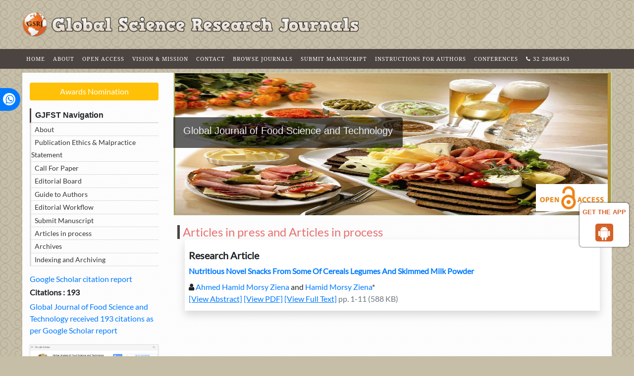

--- FILE ---
content_type: text/html; charset=UTF-8
request_url: https://www.globalscienceresearchjournals.org/food-science-technology/inpress.html
body_size: 5832
content:
<!DOCTYPE html>
<html lang="en">
<head>
    <meta name="viewport" content="width=device-width, initial-scale=1.0" />
        <title>Articles in press |Global Journal of Fisheries and Aquaculture</title>
    	<meta name="keywords" content="Global Journal of Food Science and Technology, Article in Press, Call For Paper, food technology, open access publisher, food science, food science journal, food open access journal, food journal, agriculture" />
	<meta name="description" content="Global Journal of Food Science and Technology, Article in Press" />
	<meta name="google-site-verification" content="HHr377QFOrDdBeWRqC02hBiUme5D0WIC9b4lqs0S1I4" />
<link rel="canonical" href="https://www.globalscienceresearchjournals.org/food-science-technology/inpress.html">
<link rel="alternate" href="https://www.globalscienceresearchjournals.org/food-science-technology/inpress.html" hreflang="en"/> 

<link rel="canonical" href="https://www.globalscienceresearchjournals.org/food-science-technology/inpress.html">
<link rel="stylesheet" href="https://cdnjs.cloudflare.com/ajax/libs/font-awesome/4.7.0/css/font-awesome.min.css" />
<link rel="stylesheet" href="https://maxcdn.bootstrapcdn.com/bootstrap/4.5.0/css/bootstrap.min.css" />
<link rel="stylesheet" type="text/css" href="https://www.globalscienceresearchjournals.org/assets/css/style.css" />
<link rel="stylesheet" type="text/css" href="https://www.globalscienceresearchjournals.org/assets/css/media.css" />
<!-- jQuery (Necessary for Bootstrap's JS plugins) -->
<script src="https://code.jquery.com/jquery-3.6.0.min.js"></script>
<!-- Popper.js (Required for Bootstrap 4 tooltips and popovers) -->
<script src="https://cdnjs.cloudflare.com/ajax/libs/popper.js/2.9.2/umd/popper.min.js"></script>
<!-- Bootstrap JS -->
<script src="https://maxcdn.bootstrapcdn.com/bootstrap/4.5.0/js/bootstrap.min.js"></script>


<!-- Global site tag (gtag.js) - Google Analytics 
<script  src="https://www.googletagmanager.com/gtag/js?id=UA-158175246-3"></script>
<script>
  window.dataLayer = window.dataLayer || [];
  function gtag(){dataLayer.push(arguments);}
  gtag('js', new Date());

  gtag('config', 'UA-158175246-3');
</script> -->
<!-- Google tag (gtag.js) -->
<script async src="https://www.googletagmanager.com/gtag/js?id=G-7TY2GF9PCN"></script>
<script>
  window.dataLayer = window.dataLayer || [];
  function gtag(){dataLayer.push(arguments);}
  gtag('js', new Date());

  gtag('config', 'G-7TY2GF9PCN');
</script>

<!--Get The App Icon-->
<div id="target" >
<div><p>GET THE APP</p></div>
<a href="https://play.google.com/store/apps/details?id=com.journals.gsrj" target="_blank" id="getAppModel">
<div class="a_icon">
<span><i class="fa fa-android"></i></span>
</div>
</a>
<!-- <a href="#" id="getAppModel">
<div class="a_icon a_icon_1">
<span><i class="fa fa-apple" aria-hidden="true"></i></span>
</div>
</a> -->
</div>
<!--Get The App Icon-->
<script type="application/ld+json">
{
  "@context": "https://schema.org",
  "@type": "Organization",
  "url": "<www.globalscienceresearchjournals.org>",
  "logo": "https://www.globalscienceresearchjournals.org/assets/img/logo.png"
}
</script>

<!-- Facebook Pixel Code -->
<script>
!function(f,b,e,v,n,t,s){if(f.fbq)return;n=f.fbq=function(){n.callMethod?
n.callMethod.apply(n,arguments):n.queue.push(arguments)};if(!f._fbq)f._fbq=n;
n.push=n;n.loaded=!0;n.version='2.0';n.queue=[];t=b.createElement(e);t.async=!0;
t.src=v;s=b.getElementsByTagName(e)[0];s.parentNode.insertBefore(t,s)}(window,
document,'script','//connect.facebook.net/en_US/fbevents.js');

fbq('init', '297919997051754');
fbq('track', "PageView");

</script>
<!-- End Facebook Pixel Code -->
<style>
  #target {position: absolute; top: 110px;}
</style> </head>
<body>
<div class="container">
    <div class="row m-0 py-4 headtop">
        <div class="col-sm-7 pl-0">
            <img src="/assets/img/logo.png" alt="logo" width="100%" class="logo" />
        </div>
        <div class="col-sm-5 pl-0">
            <div class="clearfix">
                <div class="col-12">
                    <div class="float-right">
                        <!--<form>
                        <div class="input-group">
                            <input class="form-control-sm border-secondary py-2" type="search" value="search" />
                            <div class="input-group-append">
                                <button class="btn btn-secondary btn-sm" type="button">
                                    <i class="fa fa-search"></i>
                                </button>
                            </div>
                        </div>
                        </form>-->   
                        
               <div id="google_translate_element" align="center" ></div>
                <script>
                function googleTranslateElementInit() {
                new google.translate.TranslateElement( {
                pageLanguage: 'en'
                }, 'google_translate_element' );
                }
                </script> 
                <script async src="https://translate.google.com/translate_a/element.js?cb=googleTranslateElementInit"></script>                 

                    </div>
                </div>
            </div>
        </div>
    </div>
</div>

<div class="container-fulid">
    <div class="row m-0 mb-2">
        <div class="mainnav w-100">
            <nav class="navbar navbar-expand-lg">
                <div class="container">
                    <button class="navbar-toggler" type="button" data-toggle="collapse" data-target="#navbarText" aria-controls="navbarText" aria-expanded="false" aria-label="Toggle navigation">
                        <span class="navbar-toggler-icon">
                            <span class="line"></span>
                            <span class="line"></span>
                            <span class="line"></span>
                        </span>
                    </button>
                    <div class="collapse navbar-collapse" id="navbarText">
                        <ul class="navbar-nav mr-auto">
                            <li><a class="nav-link" href="https://www.globalscienceresearchjournals.org/" title="Click here"> Home</a></li>
                            <li><a class="nav-link" href="https://www.globalscienceresearchjournals.org/about-us.html" title="Click here"> About</a></li>
                            <li>
                                <a class="nav-link" href="https://www.globalscienceresearchjournals.org/open-access.html" title="Click here"> Open Access </a>
                            </li>
                            <li>
                                <a class="nav-link" href="https://www.globalscienceresearchjournals.org/vision-mission.html" title="Click here"> Vision &amp; Mission </a>
                            </li>
                            <li>
                                <a class="nav-link" href="https://www.globalscienceresearchjournals.org/contact-us.html" title="Click here"> Contact</a>
                            </li>
                            <li>
                                <a class="nav-link" href="https://www.globalscienceresearchjournals.org/open-access-journals-list.html" title="Click here">Browse Journals</a>
                            </li>
                            <li>
                                <a class="nav-link" href="https://www.globalscienceresearchjournals.org/submit-manuscript.html" title="Click here"> Submit Manuscript</a>
                            </li>
                            <li>
                                <a class="nav-link" href="https://www.globalscienceresearchjournals.org/food-science-technology/instructionsforauthors.html" title="Click here"> Instructions for Authors</a>
                            </li>
                            <li>
                                <a class="nav-link" href="https://www.globalscienceresearchjournals.org/conferences.html" title="Click here"> Conferences </a>
                            </li>
                            <!-- <li>
                                <a class="nav-link" href="https://www.globalscienceresearchjournals.org/help.html" title="Click here"> Help Desk </a>
                            </li> -->
                              <li>
                                <a class="nav-link" href="tel:+32 28086363 " title="Click here"><i class="fa fa-phone" aria-hidden="true"></i> 32 28086363 </a>
                            </li>
                        </ul>
                    </div>
                </div>
            </nav>
        </div>
    </div>
</div>
<style> .whatup {
    position: fixed;
    top: 24%;
	z-index: 9999;
    width:10px;
}
.whatup ul li a {
    color:#fff ;
}
.whatup ul {
    list-style: none;
    padding: 0;
    -webkit-transform: translate(-270px,0);
    -moz-transform: translate(-270px,0);
    -ms-transform: translate(-270px,0);
    -o-transform: translate(-270px,0);
    transform: translate(-270px,0);
}
.whatup ul li:hover {
    -webkit-transform: translate(110px,0);
    -moz-transform: translate(110px,0);
    -ms-transform: translate(110px,0);
    -o-transform: translate(110px,0);
    transform: translate(110px,0);
    background: #007bff;
    width: 324px;
}
.whatup ul li {
    display: block;
    margin: 5px;
    background: #007bff;
    width: 306px;
    text-align: right;
    padding: 10px;
   border-radius: 0 30px 30px 0;
    transition: all 1s;
}
.whatup ul li i {
    margin-left: 10px;
    color: #007bff;
    background: #fff;
    -webkit-border-radius: 50%;
    -moz-border-radius: 50%;
    border-radius: 50%;
    width: 25px;
    height: 25px;
    font-size: 20px;
    background: #fff;
    -webkit-transform: rotate(0deg);
    -moz-transform: rotate(0deg);
    -ms-transform: rotate(0deg);
    -o-transform: rotate(0deg);
    transform: rotate(0deg);
    padding: 3px 3px 0 0;
}
</style>
<div class="whatup">
<ul>
<li><a href="tel:+32 28086363 ">+32 28086363<i class="fa fa-whatsapp" aria-hidden="true"></i></a></li>
</ul>
</div>
<style>
    #google_translate_element {width:180px;}
</style>        <!--content section-->
    <div class="container">
        <div class="contentsection">
            <div class="row">
                <!--sidebar-->
                <div class="col-lg-3">
    <div class="contentsidebar">
        <div style="margin-left:15px !important;">

            <a href="https://www.globalscienceresearchjournals.org/food-science-technology/awards-nomination.html" class="btn btn-info btn-block mb-3 border-0 border-left-4 border-info font-size-4 awards_link"><i class="fa-light fa-award-simple"></i> Awards Nomination </a>
      
    
            
            <dl>
                <dt><span class="font-weight-bold">GJFST Navigation</span></dt>
                <dd><a href="https://www.globalscienceresearchjournals.org/food-science-technology.html" title="Click here">About</a></dd>
                <dd><a href="https://www.globalscienceresearchjournals.org/food-science-technology/publication-ethics.html" title="Click here">Publication Ethics & Malpractice Statement</a></dd>
                                                <dd><a href="https://www.globalscienceresearchjournals.org/food-science-technology/call-paper.html" title="Click here">Call For Paper</a></dd>
                <dd><a href="https://www.globalscienceresearchjournals.org/food-science-technology/editorial-board.html" title="Click here">Editorial Board</a></dd>
                <dd><a href="https://www.globalscienceresearchjournals.org/food-science-technology/instructionsforauthors.html" title="Click here">Guide to Authors</a></dd>            
                <dd><a href="https://www.globalscienceresearchjournals.org/food-science-technology/editorial-workflow.html" title="Click here">Editorial Workflow</a></dd>
                <dd><a href="https://www.scholarscentral.org/submissions/food-science-technology.html" target="_blank" title="Click here">Submit Manuscript</a></dd>
                <dd><a href="https://www.globalscienceresearchjournals.org/food-science-technology/inpress.html" title="Articles in process">Articles in process</a></dd>
                <!--<dd><a href="https://www.globalscienceresearchjournals.org/food-science-technology/current-issue.html" title="Click here">Current Issue</a></dd>-->
                <dd><a href="https://www.globalscienceresearchjournals.org/food-science-technology/archive.html" title="Click here">Archives</a></dd>
                <dd><a href="https://www.globalscienceresearchjournals.org/food-science-technology/indexing-archiving.html" title="Click here">Indexing and Archiving</a></dd>            </dl>
        </div>
               
 <!------qrcode--------->    
  
        <!------qrcode end---------> 

		<!--==========Indexed in==============-->
		 
		<h6 class="list-group-flush"><a   target="_blank" href="https://scholar.google.com/citations?user=lPYW1XwAAAAJ&hl=en" title="Click here">Google Scholar citation report</a></h6>

				<h6 style="font-weight:bold;" class="list-group-flush">Citations : 193</h6>

		<p class="list-group-flush"><a  target="_blank" href="https://scholar.google.com/citations?user=lPYW1XwAAAAJ&hl=en"  title="Click here">Global Journal of Food Science and Technology received 193 citations as per Google Scholar report</a></p>

		
		<div class="card shadow-sm sidebar mb-3 mt-3 list-group-flush" >
			<a href="https://www.globalscienceresearchjournals.org/food-science-technology/citations.html" title="Click here"><img src="https://www.hilarispublisher.com/admin/citation-images/global-journal-of-food-science-and-technology-citation.png" alt="Flyer image" class="img-fluid p_rel" /></a>
		</div> 
		
		<!-------Publon Image--->
		

                <dl>
            <dt><span class="font-weight-bold">Indexed In</span></dt>
                        <dd>&nbsp;&nbsp;<i class="fa fa-chevron-right" style="font-size: 11px;color: #0056b3;"></i> Sherpa Romeo</dd>
                        <dd>&nbsp;&nbsp;<i class="fa fa-chevron-right" style="font-size: 11px;color: #0056b3;"></i> ResearchBible</dd>
                        <dd>&nbsp;&nbsp;<i class="fa fa-chevron-right" style="font-size: 11px;color: #0056b3;"></i> Polish Scholarly Bibliography (PBN)</dd>
                        <dd>&nbsp;&nbsp;<i class="fa fa-chevron-right" style="font-size: 11px;color: #0056b3;"></i> CiteFactor</dd>
                        <dd>&nbsp;&nbsp;<i class="fa fa-chevron-right" style="font-size: 11px;color: #0056b3;"></i> Cosmos IF</dd>
                        <dd>&nbsp;&nbsp;<i class="fa fa-chevron-right" style="font-size: 11px;color: #0056b3;"></i> Open Academic Journals Index (OAJI)</dd>
                        <dd>&nbsp;&nbsp;<i class="fa fa-chevron-right" style="font-size: 11px;color: #0056b3;"></i> Electronic Journals Library</dd>
                        <dd>&nbsp;&nbsp;<i class="fa fa-chevron-right" style="font-size: 11px;color: #0056b3;"></i> European Federation for Information Technology in Agriculture (EFITA)</dd>
                        <dd>&nbsp;&nbsp;<i class="fa fa-chevron-right" style="font-size: 11px;color: #0056b3;"></i> OCLC- WorldCat</dd>
                        <dd>&nbsp;&nbsp;<i class="fa fa-chevron-right" style="font-size: 11px;color: #0056b3;"></i> Scholarsteer</dd>
                        <dd>&nbsp;&nbsp;<i class="fa fa-chevron-right" style="font-size: 11px;color: #0056b3;"></i> International committee of medical journals editors (ICMJE)</dd>
                        <dd>&nbsp;&nbsp;<i class="fa fa-chevron-right" style="font-size: 11px;color: #0056b3;"></i> Scientific Indexing Services (SIS)</dd>
                        <dd>&nbsp;&nbsp;<i class="fa fa-chevron-right" style="font-size: 11px;color: #0056b3;"></i> Euro Pub</dd>
                        <dd>&nbsp;&nbsp;<i class="fa fa-chevron-right" style="font-size: 11px;color: #0056b3;"></i> Jifactor</dd>
                        <dd>&nbsp;&nbsp;<i class="fa fa-chevron-right" style="font-size: 11px;color: #0056b3;"></i> International Institute of Organized Research</dd>
                    </dl>
                <!--==========Indexed in end==============-->
        
        <!-----supplimentary issues---->    
       
    <!-----supplimentary issues end---->  
        <div style="margin-left:15px !important;">
            <dl>
                <dt><span class="font-weight-bold">Browse Journals By Category</span></dt>
                <dd><a href="https://www.globalscienceresearchjournals.org/agricultural-sciences.html" title="Click here">Agricultural Sciences</a></dd>
                <dd><a href="https://www.globalscienceresearchjournals.org/biological-sciences.html" title="Click here">Biological Sciences</a></dd>
                <dd><a href="https://www.globalscienceresearchjournals.org/education-journals.html" title="Click here">Education</a></dd>
                <dd><a href="https://www.globalscienceresearchjournals.org/engineering.html" title="Click here">Engineering</a></dd>
                <dd><a href="https://www.globalscienceresearchjournals.org/legal-studies.html" title="Click here">Legal Studies</a></dd>
                <dd><a href="https://www.globalscienceresearchjournals.org/medical-sciences.html" title="Click here">Medical Sciences</a></dd>
                <dd><a href="https://www.globalscienceresearchjournals.org/physical-sciences.html" title="Click here">Physical Sciences</a></dd>
                <dd><a href="https://www.globalscienceresearchjournals.org/social-sciences.html" title="Click here">Social Sciences</a></dd>
            </dl>
        </div>
    </div>   
    <!--========== Recomended Conferences ==================-->
        <!--========== Recomended Conferences end==============-->
    <!--Twitter starting-->
        <!--Twitter ending-->
</div>
<style>
    .conf-cls{
        font-weight: 700!important;
        padding-left:10px;
    }
    .list-group-flush{
        margin-left:15px;
    }
</style>        
                <div class="col-lg-9">
 
                    <div class="journal_header">
                        <img src="https://www.hilarispublisher.com/admin/banners/global-journal-of-food-science-and-technology-banner.jpg" class="imgcla" alt="global-journal-of-food-science-and-technology-banner.jpg">
                        <img src="/assets/img/open-access2.jpg" class="imgcla1" alt="open access">
                        <div class="img_title">
                            <h5>Global Journal of Food Science and Technology</h5>
                        </div>
                    </div>

                    <div class="pl-2 pr-4">
                        <h1 class="title">Articles in press and Articles in process</h1>
                         <!--<h3 class="title"> Volume 9, Issue 1 (2021) </h3>-->
<ul class="list-group list-group-flush">
    <li class="list-group-item px-0 shadow recent_articals">
        <div class="media-body pl-2 mt-2">
            <h5 class="font-weight-bold">Research Article</h5>
            <p><strong><a href="https://www.globalscienceresearchjournals.org/articles/nutritious-novel-snacks-from-some-of-cereals-legumes-and-skimmed-milk-powder-85584.html" title="Nutritious Novel Snacks From Some Of Cereals Legumes And Skimmed Milk Powder">Nutritious Novel Snacks From Some Of Cereals Legumes And Skimmed Milk Powder</a></strong></p>
            <p><i class="fa fa-user" aria-hidden="true"></i> <a href='https://www.globalscienceresearchjournals.org/author/ahmed-hamid-morsy-ziena-38946' id='recentartcls' title='Ahmed Hamid Morsy Ziena'>Ahmed Hamid Morsy Ziena</a> and <a href='https://www.globalscienceresearchjournals.org/author/hamid-morsy-ziena-38947' id='recentartcls' title='Hamid Morsy Ziena'>Hamid Morsy Ziena</a>*</p>
            <a href="https://www.globalscienceresearchjournals.org/abstract/nutritious-novel-snacks-from-some-of-cereals-legumes-and-skimmed-milk-powder-85584.html" title="Click here"><u>[View Abstract]</u></a>            <a href="https://www.globalscienceresearchjournals.org/articles/nutritious-novel-snacks-from-some-of-cereals-legumes-and-skimmed-milk-powder.pdf" title="Click here"><u> [View PDF]</u></a>            <a href="https://www.globalscienceresearchjournals.org/articles/nutritious-novel-snacks-from-some-of-cereals-legumes-and-skimmed-milk-powder-85584.html" title="Click here"><u> [View Full Text]</u></a>			            <span class="text-muted">pp. 1-11 (588 KB)</span>						
        </div>
    </li>
  </ul>  
                    </div> 
                </div>               
            </div>
        </div>
    </div>
    <!--content section end-->
    <div class="footer">
    <div class="top">
        <div class="container">
            <div class="row">
                <div class="col-sm-4">
                    <h5>SITE LINKS</h5>
                    <ul class="p-0">
                        <li><a href="https://www.globalscienceresearchjournals.org/about-us.html" title="Click here">About us</a></li>
                        <li><a href="https://www.globalscienceresearchjournals.org/open-access.html" title="Click here">Open Access</a></li>
                        <li><a href="https://www.globalscienceresearchjournals.org/open-access-journals-list.html" title="Click here">Browse Journals</a></li>
                        <li><a href="https://www.globalscienceresearchjournals.org/vision-mission.html" title="Click here">Vision & Mission</a></li>
                        <li><a href="https://www.globalscienceresearchjournals.org/contact-us.html" title="Click here">Contact us</a></li>
                        <li><a href="https://www.globalscienceresearchjournals.org/open-access-journals-list.html" title="Click here">Browse Journals</a></li>
                        <li><a href="https://www.globalscienceresearchjournals.org/submit-manuscript.html" title="Click here">Manuscript Submission</a></li>
                    </ul>
                </div>
                <div class="col-sm-4">
                    <h5>SOME JOURNALS</h5>
                    <ul class="p-0">
                                                <li><a href="https://www.globalscienceresearchjournals.org/agricultural-research-reviews.html" title="Click here">Global Journal of Agricultural Research and Reviews</a></li>
                                                <li><a href="https://www.globalscienceresearchjournals.org/environmental-science-technology.html" title="Click here">Global Journal of Environmental Science and Technology</a></li>
                                                <li><a href="https://www.globalscienceresearchjournals.org/engineering-architecture.html" title="Click here">Global Journal of Engineering and Architecture</a></li>
                                                <li><a href="https://www.globalscienceresearchjournals.org/plant-breeding-genetics.html" title="Click here">Global Journal of Plant Breeding and Genetics</a></li>
                                                <li><a href="https://www.globalscienceresearchjournals.org/dairy-farming-milk-production.html" title="Click here">Global Journal of Dairy Farming and Milk Production</a></li>
                                                <li><a href="https://www.globalscienceresearchjournals.org/agricultural-world.html" title="Click here">INTERNATIONAL REVIEW OF THE AGRICULTURAL WORLD</a></li>
                                            </ul>
                </div>
                <div class="col-sm-4">
                    <h5>CONNECT WITH US</h5>
                    <div class="social-btns">
                        <a href="https://www.facebook.com/Globalscienceresearchjournals" title="Click here" target="_blank"><i class="fa fa-facebook"></i></a>
                        <a href="https://twitter.com/global_sciecne" title="Click here" target="_blank"><i class="fa fa-twitter"></i></a>
						 <a href="https://www.instagram.com/global.science.research/" title="Click here" target="_blank"><i class="fa fa-instagram"></i></a>
                       <a href="https://www.linkedin.com/company/globalscienceresearchjournals" title="Click here" target="_blank"><i class="fa fa-linkedin"></i></a>
                       <!--  <a href="#" title="Click here" target="_blank"><i class="fa fa-google"></i></a>-->
                    </div>
                </div>
            </div>
        </div>
    </div>
    <div class="bottom">
        <div class="container">
            <div class="clearfix">
                <div class="float-left"><span class="text-center text-secondary">2026 &copy; Global Science Research Journals. All Rights Reserved.</span></div>
                <div class="float-right">
                    <a title="Click here" href="https://www.globalscienceresearchjournals.org/privacy-policy.html" class="text-secondary" id="text-underline">Return Policy </a> &nbsp; &nbsp;
                    <a title="Click here" href="https://www.globalscienceresearchjournals.org/terms-conditions.html" class="text-secondary" id="text-underline">Terms & Conditions</a>
                </div>
            </div>
        </div>
    </div>
</div>

<!--<a href="https://www.globaltechsummit.com" class="bell_icon" target="_blank"><img src="https://www.vizagtechsummit.com/images/bellicon.png" alt="Globaltech"></a>-->

<!--Get the app icon js-->
<script>
jQuery(function($) {
  $(window).scroll(function fix_element() {
    $('#target').css(
      $(window).scrollTop() > 100
        ? { 'position': 'fixed', 'top': '400px' }
        : { 'position': 'absolute', 'top': '400px' }
    );
    return fix_element;
  }());
});
</script>
<!--Get the app icon js end-->
<script type="text/javascript">
    $(document).ready(function(){
    $(window).scroll(function () {
            if ($(this).scrollTop() > 50) {
                $('#back-to-top').fadeIn();
            } else {
                $('#back-to-top').fadeOut();
            }
        });
        // scroll body to 0px on click
        $('#back-to-top').click(function () {
            $('body,html').animate({
                scrollTop: 0
            }, 400);
            return false;
        });
});
</script>
<style type="text/css">
   /* .back-to-top {
    position: fixed;
    bottom: 25px;
    right: 25px;
    display: none;
}*/
</style>
<script defer src="https://static.cloudflareinsights.com/beacon.min.js/vcd15cbe7772f49c399c6a5babf22c1241717689176015" integrity="sha512-ZpsOmlRQV6y907TI0dKBHq9Md29nnaEIPlkf84rnaERnq6zvWvPUqr2ft8M1aS28oN72PdrCzSjY4U6VaAw1EQ==" data-cf-beacon='{"version":"2024.11.0","token":"8355f8e6e01d4eb0bc00a9fcc69735f4","r":1,"server_timing":{"name":{"cfCacheStatus":true,"cfEdge":true,"cfExtPri":true,"cfL4":true,"cfOrigin":true,"cfSpeedBrain":true},"location_startswith":null}}' crossorigin="anonymous"></script>
</body>
</html>
